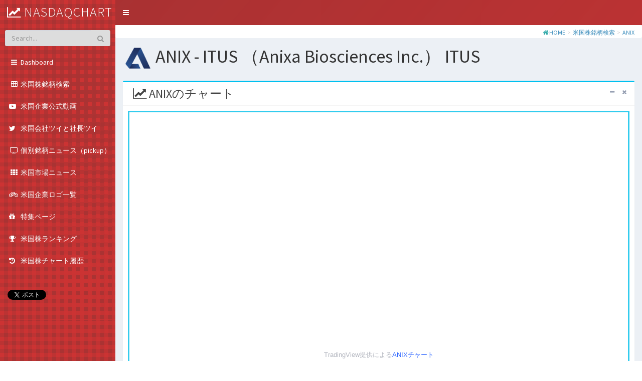

--- FILE ---
content_type: text/html; charset=UTF-8
request_url: http://nasdaqchart.com/nasdetail/ANIX
body_size: 60803
content:
<!DOCTYPE html>
<html>
<head>
  <meta charset="utf-8">
  <meta http-equiv="X-UA-Compatible" content="IE=edge">

	<meta content="http://nasdaqchart.com/nasdetail/ANIX" property="og:url" />
	<meta content="website" property="og:type" />
	<meta property="og:title" content="ITUS（ANIX）Anixa Biosciences Inc. - 米国株銘柄紹介 | 米国株を知る場所 nasdaqchart（ナスダックチャート）" />
	<meta property="og:description" content="米ナスダック市場を中心に米国株の情報を掲載しています 事業サポ―トサ―ビス 事業概要 アニーシャ･バイオサイエンス(Anixa Biosciences Inc.)(旧名: ITUS Corporation)腫瘍ベースの癌の早期発見用のC" />
	<meta content="米国株を知る場所 nasdaqchart（ナスダックチャート）" property="og:site_name" />
	<meta content="米ナスダック市場を中心に米国株の情報を掲載しています 事業サポ―トサ―ビス 事業概要 アニーシャ･バイオサイエンス(Anixa Biosciences Inc.)(旧名: ITUS Corporation)腫瘍ベースの癌の早期発見用のC" name="description" />
	<meta content="米国株 ITUS ANIX Anixa Biosciences Inc." name="keywords" />
<!--
	<link rel="canonical" href="http://nasdaqchart.com/nasdetail/ANIX" />
-->
	<link rel="help" href="http://nasdaqchart.com/help" />
	<link rel="contents" href="http://nasdaqchart.com/sitemap" />
	<link rel="index" href="http://nasdaqchart.com/" />
	<link rel="search" href="http://nasdaqchart.com/naslist" />


<script type="application/ld+json">
{
  "@context": "http://schema.org",
  "@type": "WebSite",
  "url": "http://nasdaqchart.com/",
  "potentialAction": {
    "@type": "SearchAction",
    "target": "http://nasdaqchart.com/naslist?keyword={keyword}",
    "query-input": "required name=keyword"
  }
}
</script>
<script type="application/ld+json">
{
	"@context": "http://schema.org/",
	"@type": "WebSite",
	"url": "http://nasdaqchart.com/",
	"name": "米国の株を知る場所"
}
</script>



	<title>ITUS（ANIX）Anixa Biosciences Inc. - 米国株銘柄紹介 | 米国株を知る場所 nasdaqchart（ナスダックチャート）</title>
	<meta name="description" content="米ナスダック市場を中心に米国株の情報を掲載しています 事業サポ―トサ―ビス 事業概要 アニーシャ･バイオサイエンス(Anixa Biosciences Inc.)(旧名: ITUS Corporation)腫瘍ベースの癌の早期発見用のC">

<script type="application/ld+json">
{
  "@context": "http://schema.org",
  "@type": "BreadcrumbList",
  "itemListElement": [
    {
      "@type": "ListItem",
      "position": 1,
      "item": {
        "@id": "http://nasdaqchart.com",
        "name": "HOME"
      }
    }, {
      "@type": "ListItem",
      "position": 2,
      "item": {
        "@id": "http://nasdaqchart.com/naslist",
        "name": "米国株検索"
      }
    }, {
      "@type": "ListItem",
      "position": 3,
      "item": {
        "@id": "http://nasdaqchart.com/nasdetail/ANIX",
        "name": "ANIX"
      }
    }
  ]
}
</script>
<script type="application/ld+json">
{
	"@context": "http://schema.org",
	"@type": "Corporation",
	"mainEntityOfPage": {
		"@type": "WebPage",
		"@id": "http://nasdaqchart.com/nasdetail/ANIX"
	}
}
</script>


			<link rel="apple-touch-icon-precomposed" href="http://nasdaqchart.com/public/img_logo/ANIX.png" />
		<meta content="http://nasdaqchart.com/public/img_logo/ANIX.png" property="og:image" />
		


  <!-- Favicon -->
  <link rel="shortcut icon" href="http://nasdaqchart.com/favicon.ico">

  <!-- Tell the browser to be responsive to screen width -->
  <meta content="width=device-width, initial-scale=1, maximum-scale=1, user-scalable=no" name="viewport">
  <!-- Bootstrap 3.3.7 -->
  <link rel="stylesheet" href="http://nasdaqchart.com/resources/views/AdminLTE/bower_components/bootstrap/dist/css/bootstrap.min.css">
  <!-- Font Awesome -->
  <link rel="stylesheet" href="http://nasdaqchart.com/resources/views/AdminLTE/bower_components/font-awesome/css/font-awesome.min.css">
  <!-- Ionicons -->
  <link rel="stylesheet" href="http://nasdaqchart.com/resources/views/AdminLTE/bower_components/Ionicons/css/ionicons.min.css">
  <!-- jvectormap -->
  <link rel="stylesheet" href="http://nasdaqchart.com/resources/views/AdminLTE/bower_components/jvectormap/jquery-jvectormap.css">
  <!-- Theme style -->
  <link rel="stylesheet" href="http://nasdaqchart.com/resources/views/AdminLTE/dist/css/AdminLTE.min.css">
  <!-- AdminLTE Skins. Choose a skin from the css/skins
       folder instead of downloading all of them to reduce the load. -->
  <link rel="stylesheet" href="http://nasdaqchart.com/resources/views/AdminLTE/dist/css/skins/_all-skins.css">

  <!-- HTML5 Shim and Respond.js IE8 support of HTML5 elements and media queries -->
  <!-- WARNING: Respond.js doesn't work if you view the page via file:// -->
  <!--[if lt IE 9]>
  <script src="https://oss.maxcdn.com/html5shiv/3.7.3/html5shiv.min.js"></script>
  <script src="https://oss.maxcdn.com/respond/1.4.2/respond.min.js"></script>
  <![endif]-->

  <link rel="stylesheet" href="http://nasdaqchart.com/public/assets/css/style_original.css"/> 

  <!-- Google Font -->
  <link rel="stylesheet" href="https://fonts.googleapis.com/css?family=Source+Sans+Pro:300,400,600,700,300italic,400italic,600italic">



<style type="text/css">
<!--
.sidebar{
  color:#FFFFFF;
/* 背景色 */
  background: linear-gradient( 130deg, rgba(204, 51, 51, 0.9), rgba(204, 51, 51, 0.9)), url("http://nasdaqchart.com//check-16x16h/images/cc3333.gif")  ; 
}

.breadcrumb { background-color:#ffffff; margin:0px; padding:1px 10px 1px 1px; }

.main-sidebar {
position: fixed;
z-index: 99999;
}
-->
</style>



<!-- Global site tag (gtag.js) - Google Analytics -->
<script async src="https://www.googletagmanager.com/gtag/js?id=UA-155198864-1"></script>
<script>
  window.dataLayer = window.dataLayer || [];
  function gtag(){dataLayer.push(arguments);}
  gtag('js', new Date());

  gtag('config', 'UA-155198864-1');
</script>



</head>
<body class="hold-transition   skin-red sidebar-mini ">

<div class="wrapper">

<header class="main-header" >
    <!-- Logo -->

		<!-- LOGO -->
<!--
        <div class="headerbar-left"  >
			<a href="http://nasdaqchart.com/" class="logo" style="">
				<i class="fa fa-line-chart" style="font-size:24px; color:#FFFFFF;"></i>
				<span style="vertical-align:top; color:#FFFFFF;">nasdaqchart</span>
			</a>

        </div>
-->

<!--
        <form role="form" class="pull-right"  action="http://nasdaqchart.com/naslist" method="get">
			<div class="form-group" >
              <div class="input-group margin" style="width:300px; ">
                <input type="text" class="form-control border_radius_5 placeholder"  id="keyword" name="keyword" size=50 color=green placeholder="銘柄・ティッカーシンボル"  style="color:#FFFFFF; height:26px; margin-top:10px; background:#AA5555; font-size:12px; border:solid 3px #EE9999;" value="">
                    <span class="input-group-btn ">
                      <button type="submit" class="btn btn-info btn-flat border_radius_0 align-middle"  style="height:27px; margin-top:9px; padding-top:1px;"><i class="fa fa-search "></i></button>
                    </span>
              </div>
	        </div>
        </form>
-->

    <!-- Header Navbar: style can be found in header.less -->
    <nav class="navbar navbar-static-top" style="height:20px; ">
      <a href="#" class="sidebar-toggle" data-toggle="push-menu" role="button">
        <span class="sr-only">Toggle navigation</span>
      </a>
<!--
      <div class="navbar-custom-menu">
        <ul class="nav navbar-nav">
          <li class="dropdown messages-menu">
            <a href="#" class="dropdown-toggle" data-toggle="dropdown">
              <i class="fa fa-envelope-o"></i>
              <span class="label label-success">4</span>
            </a>
            <ul class="dropdown-menu">
              <li class="header">You have 4 messages</li>
              <li>
                <ul class="menu">
                    <a href="#">
                      <div class="pull-left">
                        <img src="dist/img/user2-160x160.jpg" class="img-circle" alt="User Image">
                      </div>
                      <h4>
                        Support Team
                        <small><i class="fa fa-clock-o"></i> 5 mins</small>
                      </h4>
                      <p>Why not buy a new awesome theme?</p>
                    </a>
                  </li>
                  <li>
                    <a href="#">
                      <div class="pull-left">
                        <img src="dist/img/user3-128x128.jpg" class="img-circle" alt="User Image">
                      </div>
                      <h4>
                        AdminLTE Design Team
                        <small><i class="fa fa-clock-o"></i> 2 hours</small>
                      </h4>
                      <p>Why not buy a new awesome theme?</p>
                    </a>
                  </li>
                  <li>
                    <a href="#">
                      <div class="pull-left">
                        <img src="dist/img/user4-128x128.jpg" class="img-circle" alt="User Image">
                      </div>
                      <h4>
                        Developers
                        <small><i class="fa fa-clock-o"></i> Today</small>
                      </h4>
                      <p>Why not buy a new awesome theme?</p>
                    </a>
                  </li>
                  <li>
                    <a href="#">
                      <div class="pull-left">
                        <img src="dist/img/user3-128x128.jpg" class="img-circle" alt="User Image">
                      </div>
                      <h4>
                        Sales Department
                        <small><i class="fa fa-clock-o"></i> Yesterday</small>
                      </h4>
                      <p>Why not buy a new awesome theme?</p>
                    </a>
                  </li>
                  <li>
                    <a href="#">
                      <div class="pull-left">
                        <img src="dist/img/user4-128x128.jpg" class="img-circle" alt="User Image">
                      </div>
                      <h4>
                        Reviewers
                        <small><i class="fa fa-clock-o"></i> 2 days</small>
                      </h4>
                      <p>Why not buy a new awesome theme?</p>
                    </a>
                  </li>
                </ul>
              </li>
              <li class="footer"><a href="#">See All Messages</a></li>
            </ul>
          </li>
          <li class="dropdown notifications-menu">
            <a href="#" class="dropdown-toggle" data-toggle="dropdown">
              <i class="fa fa-bell-o"></i>
              <span class="label label-warning">10</span>
            </a>
            <ul class="dropdown-menu">
              <li class="header">You have 10 notifications</li>
              <li>
                <ul class="menu">
                  <li>
                    <a href="#">
                      <i class="fa fa-users text-aqua"></i> 5 new members joined today
                    </a>
                  </li>
                  <li>
                    <a href="#">
                      <i class="fa fa-warning text-yellow"></i> Very long description here that may not fit into the
                      page and may cause design problems
                    </a>
                  </li>
                  <li>
                    <a href="#">
                      <i class="fa fa-users text-red"></i> 5 new members joined
                    </a>
                  </li>
                  <li>
                    <a href="#">
                      <i class="fa fa-shopping-cart text-green"></i> 25 sales made
                    </a>
                  </li>
                  <li>
                    <a href="#">
                      <i class="fa fa-user text-red"></i> You changed your username
                    </a>
                  </li>
                </ul>
              </li>
              <li class="footer"><a href="#">View all</a></li>
            </ul>
          </li>
          <li class="dropdown tasks-menu">
            <a href="#" class="dropdown-toggle" data-toggle="dropdown">
              <i class="fa fa-flag-o"></i>
              <span class="label label-danger">9</span>
            </a>
            <ul class="dropdown-menu">
              <li class="header">You have 9 tasks</li>
              <li>
                <ul class="menu">
                  <li>
                    <a href="#">
                      <h3>
                        Design some buttons
                        <small class="pull-right">20%</small>
                      </h3>
                      <div class="progress xs">
                        <div class="progress-bar progress-bar-aqua" style="width: 20%" role="progressbar"
                             aria-valuenow="20" aria-valuemin="0" aria-valuemax="100">
                          <span class="sr-only">20% Complete</span>
                        </div>
                      </div>
                    </a>
                  </li>
                  <li>
                    <a href="#">
                      <h3>
                        Create a nice theme
                        <small class="pull-right">40%</small>
                      </h3>
                      <div class="progress xs">
                        <div class="progress-bar progress-bar-green" style="width: 40%" role="progressbar"
                             aria-valuenow="20" aria-valuemin="0" aria-valuemax="100">
                          <span class="sr-only">40% Complete</span>
                        </div>
                      </div>
                    </a>
                  </li>
                  <li>
                    <a href="#">
                      <h3>
                        Some task I need to do
                        <small class="pull-right">60%</small>
                      </h3>
                      <div class="progress xs">
                        <div class="progress-bar progress-bar-red" style="width: 60%" role="progressbar"
                             aria-valuenow="20" aria-valuemin="0" aria-valuemax="100">
                          <span class="sr-only">60% Complete</span>
                        </div>
                      </div>
                    </a>
                  </li>
                  <li>
                    <a href="#">
                      <h3>
                        Make beautiful transitions
                        <small class="pull-right">80%</small>
                      </h3>
                      <div class="progress xs">
                        <div class="progress-bar progress-bar-yellow" style="width: 80%" role="progressbar"
                             aria-valuenow="20" aria-valuemin="0" aria-valuemax="100">
                          <span class="sr-only">80% Complete</span>
                        </div>
                      </div>
                    </a>
                  </li>
                </ul>
              </li>
              <li class="footer">
                <a href="#">View all tasks</a>
              </li>
            </ul>
          </li>
          <li class="dropdown user user-menu">
            <a href="#" class="dropdown-toggle" data-toggle="dropdown">
              <img src="dist/img/user2-160x160.jpg" class="user-image" alt="User Image">
              <span class="hidden-xs">Alexander Pierce</span>
            </a>
            <ul class="dropdown-menu">
              <li class="user-header">
                <img src="dist/img/user2-160x160.jpg" class="img-circle" alt="User Image">

                <p>
                  Alexander Pierce - Web Developer
                  <small>Member since Nov. 2012</small>
                </p>
              </li>
              <li class="user-body">
                <div class="row">
                  <div class="col-xs-4 text-center">
                    <a href="#">Followers</a>
                  </div>
                  <div class="col-xs-4 text-center">
                    <a href="#">Sales</a>
                  </div>
                  <div class="col-xs-4 text-center">
                    <a href="#">Friends</a>
                  </div>
                </div>
              </li>
              <li class="user-footer">
                <div class="pull-left">
                  <a href="#" class="btn btn-default btn-flat">Profile</a>
                </div>
                <div class="pull-right">
                  <a href="#" class="btn btn-default btn-flat">Sign out</a>
                </div>
              </li>
            </ul>
          </li>
          <li>
            <a href="#" data-toggle="control-sidebar"><i class="fa fa-gears"></i></a>
          </li>
        </ul>
      </div>
-->
    </nav>
  </header>
  <!-- Left side column. contains the logo and sidebar -->



<aside class="main-sidebar" style="background: #AA3333 url('http://nasdaqchart.com//check-16x16h/images/cc3333.gif')">


		<!-- LOGO -->
        <div class="headerbar-left" style="margin-top:-50px; margin-left:14px; white-space: nowrap; position:absolute;" >
			<a href="http://nasdaqchart.com/" class="logo" style="font-size:26px;">
				<i class="fa fa-line-chart" style="font-size:24px; color:#FFFFFF;"></i>
				<span style="vertical-align:top; color:#FFFFFF;">nasdaqchart</span>
			</a>

        </div>



    <!-- sidebar: style can be found in sidebar.less -->
    <section class="sidebar" style="background: #AA3333 url('http://nasdaqchart.com//check-16x16h/images/cc3333.gif')">
      <!-- 
      <div class="user-panel">
        <div class="pull-left image">
          <img src="http://nasdaqchart.com/resources/views/AdminLTE/dist/img/user2-160x160.jpg" class="img-circle" alt="User Image">
        </div>
        <div class="pull-left info">
          <p>Alexander Pierce</p>
          <a href="#"><i class="fa fa-circle text-success"></i> Online</a>
        </div>
      </div>
	-->
      <!-- search form -->
      <form role="form" class="sidebar-form" style="background:#FF0000;"  action="http://nasdaqchart.com/naslist" method="get">
        <div class="input-group">
          <input type="text" name="keyword" class="form-control" placeholder="Search...">
          <span class="input-group-btn">
                <button type="submit" name="search" id="search-btn" class="btn btn-flat"><i class="fa fa-search"></i>
                </button>
          </span>
        </div>
      </form>








      <!-- /.search form -->
      <!-- sidebar menu: : style can be found in sidebar.less -->
      <ul class="sidebar-menu" data-widget="tree">

					<li class="submenu">
						<a href="http://nasdaqchart.com/"><i class="fa fa-fw fa-bars"></i><span>&nbsp;Dashboard </span> </a>
                    </li>

					
					<li class="submenu">
                        <a href="http://nasdaqchart.com/naslist"><i class="fa fa-fw fa-table"></i><span>&nbsp;米国株銘柄検索 </span> <span class="menu-arrow"></span></a>
                    </li>
										
                    <li class="submenu">
						<a href="http://nasdaqchart.com/movie"><i class="fa fa-youtube-play" aria-hidden="true"></i><span>&nbsp;米国企業公式動画 </span> <span class="menu-arrow"></span></a>
                    </li>

                    <li class="submenu">
						<a href="http://nasdaqchart.com/twitter"><i class="fa fa-twitter" aria-hidden="true"></i><span>&nbsp;米国会社ツイと社長ツイ </span> <span class="menu-arrow"></span></a>
                    </li>



                    <li class="submenu">
                        <a href="http://nasdaqchart.com/nasnews/pickup"><i class="fa fa-fw fa-tv"></i><span>&nbsp;個別銘柄ニュース（pickup）</span> <span class="menu-arrow"></span></a>
                    </li>

                    <li class="submenu">
						<a href="http://nasdaqchart.com/nasnews/market"><i class="fa fa-fw fa-th"></i><span>&nbsp;米国市場ニュース </span> <span class="menu-arrow"></span></a>
                    </li>
                    <li class="submenu">
						<a href="http://nasdaqchart.com/logolist"><i class="fa fa-bicycle" aria-hidden="true"></i><span>&nbsp;米国企業ロゴ一覧 </span> <span class="menu-arrow"></span></a>
                    </li>
                    <li class="submenu">
						<a href="http://nasdaqchart.com/special"><i class="fa fa-gift" aria-hidden="true"></i><span>&nbsp;特集ページ </span> <span class="menu-arrow"></span></a>
                    </li>







                    <li class="submenu">
						<a href="http://nasdaqchart.com/ranking"><i class="fa fa-trophy" aria-hidden="true"></i><span>&nbsp;米国株ランキング</span> <span class="menu-arrow"></span></a>
                    </li>

                    <li class="submenu">
						<a href="http://nasdaqchart.com/charthistory"><i class="fa fa-history" aria-hidden="true"></i><span>&nbsp;米国株チャート履歴</span> <span class="menu-arrow"></span></a>
                    </li>


                    <li class="submenu" style="margin:5px 15px 5px 15px;">
<iframe src="http://www.facebook.com/plugins/like.php?href=http%3A%2F%2Fnasdaqchart.com%2F&amp;layout=button_count&amp;width=220&amp;action=like&amp;colorscheme=light&amp;height=21" scrolling="no" frameborder="0" style="border:none; overflow:hidden; width:100px; height:21px;"></iframe>
                    </li>
                    <li class="submenu" style="margin:5px 15px 5px 15px;">
<a href="http://twitter.com/share" class="twitter-share-button" data-count="horizontal" data-lang="ja">Tweet</a><script type="text/javascript" src="http://platform.twitter.com/widgets.js"></script>
                    </li>





<br>




      </ul>
    </section>
    <!-- /.sidebar -->
  </aside>



<!-- Content Wrapper. Contains page content -->
  <div class="content-wrapper">

    <!-- Content Header (Page header) -->
<!--
    <section class="content-header">
      <h1>
        Dashboard
        <small>Version 2.0</small>
      </h1>
      <ol class="breadcrumb">
-->




<script type="application/ld+json">
{
  "@context": "http://schema.org",
  "@type": "BreadcrumbList",
  "itemListElement": [
    {
      "@type": "ListItem",
      "position": 1,
      "item": {
        "@id": "http://nasdaqchart.com",
        "name": "HOME"
      }
    }, {
      "@type": "ListItem",
      "position": 2,
      "item": {
        "@id": "http://nasdaqchart.com/naslist",
        "name": "米国株銘柄検索"
      }
    }, {
      "@type": "ListItem",
      "position": 3,
      "item": {
        "@id": "http://nasdaqchart.com/nasdetail/ANIX",
        "name": "米国株詳細情報 ANIX"
      }
    }
  ]
}
</script>
<ol class="breadcrumb">
<div class="row">
	<div class="col-xl-12">
		<div class="breadcrumb-holder breadcrumb_box"  >
			<i class="fa fa-home" aria-hidden="true"></i>&nbsp;<a href="http://nasdaqchart.com/">HOME</a> 
			<span class="kugiri"> > </span><a href="http://nasdaqchart.com/naslist/">米国株銘柄検索</a> 
			<span class="kugiri"> > </span><a href="http://nasdaqchart.com/nasdetail/ANIX">ANIX</a> 
		</div>
	</div>
</div>
</ol>

<h1 style="margin:10px 0px 0px 20px ; padding:0px;">
<img class="logo border_radius" src="http://nasdaqchart.com/public/img_logo/ANIX.png" alt="logo" style="height:50px; margin:5px 10px 5px 0px;">ANIX - ITUS （Anixa Biosciences Inc.） ITUS</h1>








    <!-- Main content -->
    <section class="content">





<!--
      <div class="row">
        <div class="col-md-12">
          <div class="box">

<div style="margin:0px 10px 0px 0px;">
<h3 style="margin:10px 0px 10px 10px ; padding:0px;">
<img class="logo border_radius" src="http://nasdaqchart.com/public/img_logo/ANIX.png" alt="logo" style="height:50px; margin:5px 10px 5px 0px;">ANIX ITUS Anixa Biosciences Inc.
</h3>
</div>

          </div>
        </div>
      </div>
-->




      <div class="row">
        <div class="col-md-12">
          <div class="box box-info">

            <div class="box-header with-border">
     		  <h3 class="card-title"><i class="fa fa-line-chart" aria-hidden="true"></i>&nbsp;ANIXのチャート</h3>
              <div class="box-tools pull-right">
                <button type="button" class="btn btn-box-tool" data-widget="collapse"><i class="fa fa-minus"></i></button>
                <button type="button" class="btn btn-box-tool" data-widget="remove"><i class="fa fa-times"></i></button>
              </div>
            </div>
            <!-- /.box-header -->
            <div class="box-body">
              <div class="row">
                <div class="col-md-12">





            <div class="card card-box1">
                <div class="card-body">
                    <!-- TradingView Widget BEGIN -->
                    <div class="tradingview-widget-container"  style="width:100%;">
                        <div id="tradingview_6673f" style="width:100%;"></div>
                        <div class="tradingview-widget-copyright">TradingView提供による<a href="https://jp.tradingview.com/symbols/NASDAQ-ANIX/" rel="noopener" target="_blank"><span class="blue-text">ANIXチャート</span></a></div>
                        <script type="text/javascript" src="https://s3.tradingview.com/tv.js"></script>
                        <script type="text/javascript">
new TradingView.widget(
{
		"width": "auto",
"symbol": "NASDAQ:ANIX",        "interval": "D",
        "timezone": "Etc/UTC",
        "theme": "Light",
//		                                    "theme": "Dark",
        "style": "1",
        "locale": "ja",
        "toolbar_bg": "#f1f3f6",
        "enable_publishing": false,
        "allow_symbol_change": true,
        "container_id": "tradingview_6673f"
}
);
                        </script>
                    </div>
                    <!-- TradingView Widget END -->
                </div>
            </div>
<br>


	<!-- TradingView Widget BEGIN -->
<div class="tradingview-widget-container">
  <div class="tradingview-widget-container__widget"></div>
  <script type="text/javascript" src="https://s3.tradingview.com/external-embedding/embed-widget-symbol-info.js" async>
  {
"symbol": "NASDAQ:ANIX",  "width": "100%",
  "locale": "ja",
  "colorTheme": "light",
  "isTransparent": false
}
  </script>
</div>
<!-- TradingView Widget END -->


	              </div>
              </div>
              <!-- /.row -->
            </div>
            <!-- ./box-body -->
            <div class="box-footer">
              <div class="row">
                <div class="col-sm-3 col-xs-6">
                </div>
                <!-- /.col -->
                <div class="col-sm-3 col-xs-6">
                </div>
                <!-- /.col -->
                <div class="col-sm-3 col-xs-6">
                </div>
                <!-- /.col -->
                <div class="col-sm-3 col-xs-6">


                </div>
              </div>
              <!-- /.row -->
            </div>
            <!-- /.box-footer -->
          </div>
          <!-- /.box -->
        </div>
        <!-- /.col -->
      </div>
      <!-- /.row -->










      <div class="row">
        <div class="col-md-12">
          <div class="box box-warning">
            <div class="box-header with-border">
              <h3 class="card-title"><i class="fa fa-building" aria-hidden="true"></i>&nbsp;ANIXの企業情報</h3>

              <div class="box-tools pull-right">
                <button type="button" class="btn btn-box-tool" data-widget="collapse"><i class="fa fa-minus"></i></button>
                <button type="button" class="btn btn-box-tool" data-widget="remove"><i class="fa fa-times"></i></button>
              </div>
            </div>
            <!-- /.box-header -->
            <div class="box-body">
              <div class="row">
                <div class="col-md-12">


            <div class="card card-box2">
                <!-- /.card-header -->
                <div class="card-body">
                    <table class="table table-bordered">

                        <tr><th>symbol</th>                
						<td>
ANIx						</td></tr>
                        <!-- m['nasdaq_symbol'] }} -->

                        <tr><th>会社名</th>                <td>Anixa Biosciences Inc  （ITUS）</td></tr>
                        <!-- m['nasdaq_name'] }} -->


                        <tr><th>分野（sector）</th>        <td>
<a href="http://nasdaqchart.com/naslist?nasdaq_sector=Health Care" >Health Care</a>&nbsp;&nbsp;
<a href="http://nasdaqchart.com/naslist?nasdaq_sector_jp=ヘルスケア" >ヘルスケア</a>
                        </td></tr>
                        <tr><th>産業（industry）</th>      <td>
<a href="http://nasdaqchart.com/naslist?nasdaq_industry=Medical Specialities" >Medical Specialities</a>&nbsp;&nbsp;
<a href="http://nasdaqchart.com/naslist?nasdaq_industry_jp=" ></a> 
                        </td></tr>
                        <tr><th>業種</th>                  <td>
<a href="http://nasdaqchart.com/naslist?industry_ra=事業サポ―トサ―ビス" >事業サポ―トサ―ビス</a>&nbsp;&nbsp;
<a href="http://nasdaqchart.com/naslist?industry_ya=医療関連（Health Care）" >医療関連（Health Care）</a> 
                        </td></tr>


                        <tr><th>概要</th>                  
                            <td>
                                事業概要 アニーシャ･バイオサイエンス(Anixa Biosciences Inc.)(旧名: ITUS Corporation)腫瘍ベースの癌の早期発見用のCchekという診断プラットフォームの開発に従事する。Cchek癌検出プラットフォームは腫瘍の中および周囲に存在し、血流に入る特定の免疫細胞の存在、不存在および量を検出することによって、悪性腫瘍に対する患者の免疫応答を測定する。身体の免疫系とがん細胞を破壊する能力の変更･強化のかわりに、腫瘍発生時に血流に起こる微妙な免疫的変化を測定する技術とプロトコルを開発する。そのプロトコルを通じて、同社は生検で確認された癌患者の末梢血および健康患者の血液と癌患者の血液を区別するバイオマーカーを検出する。 &nbsp;&nbsp;ITUSは米国の特許技術開発・ライセンス企業。特許技術の開発、取得、ライセンス供与に従事する。同社の特許は、携帯電話や<a href='http://nasdaqchart.com/naslist?keyword=モバイル'>モバイル</a>通信の暗号化、電子<a href='http://nasdaqchart.com/naslist?keyword=書籍'>書籍</a>用電気泳動ディスプレイ「ePaper」、インタ―ネット電話ゲ―トウェイ、ウェブ会議の暗号化、航空会社などによるロイヤルティ―プログラムのポイント転換システムなどを含む。本社は<a href='http://nasdaqchart.com/naslist?keyword=ロサンゼルス'>ロサンゼルス</a>。 &nbsp;&nbsp;Anixa Biosciences Inc. is a biotechnology company developing a number of programs addressing cancer and infectious disease. Anixa's therapeutics portfolio includes a cancer immunotherapy program which uses a novel type of CAR-T, known as chimeric endocrine receptor T-cell (CER-T) technology, and a Covid-19 therapeutics program focused on inhibiting certain viral protein function. The company's vaccine portfolio includes a vaccine to prevent breast cancer, and specifically triple negative breast cancer (TNBC), the most deadly form of the disease, and a vaccine to prevent ovarian cancer. These vaccine technologies focus on immunizing against specific proteins that have been found to be expressed in certain forms of cancer. Anixa continually examines emerging technologies in complementary fields for further development and commercialization.
                            </td>
                        </tr>
                        <tr><th>本社所在地</th>            <td>3150 Almaden Expressway Suite 250 San Jose CA 95118 USA </td></tr>
                        <tr><th>代表者氏名</th>            <td>Amit Kumar アミットクマール  </td></tr>
                        <tr><th>代表者役職名</th>          <td>Chairman of the Board President Chief Executive Officer 取締役会長兼最高経営責任者（CEO） </td></tr>
                        <!-- Dr. Amit Kumar Ph.D. -->
                        <!--				                                          
                                                  <tr><th>事業概要</th>              <td>事業概要 アニーシャ･バイオサイエンス(Anixa Biosciences Inc.)(旧名: ITUS Corporation)腫瘍ベースの癌の早期発見用のCchekという診断プラットフォームの開発に従事する。【事業内容】Cchek癌検出プラットフォームは腫瘍の中および周囲に存在し、血流に入る特定の免疫細胞の存在、不存在および量を検出することによって、悪性腫瘍に対する患者の免疫応答を測定する。身体の免疫系とがん細胞を破壊する能力の変更･強化のかわりに、腫瘍発生時に血流に起こる微妙な免疫的変化を測定する技術とプロトコルを開発する。そのプロトコルを通じて、同社は生検で確認された癌患者の末梢血および健康患者の血液と癌患者の血液を区別するバイオマーカーを検出する。  </td></tr>
                        -->			                                         
                        <tr><th>電話番号</th>              <td>+1 310-484-5200</td></tr>
                        <tr><th>設立年月日</th>            <td>30256</td></tr>
                        <tr><th>市場名</th>                <td>NASDAQ Small Cap</td></tr>
                        <tr><th>ipoyear</th>               <td>―年</td></tr>
                        <tr><th>従業員数</th>              <td>7人</td></tr>
                        <tr><th>url</th>                   <td><a href=https://www.anixa.com/ target='_blank'>https://www.anixa.com/</a></td></tr>
                        <tr><th>nasdaq_url</th>            <td><a href=https://www.nasdaq.com/symbol/anix target='_blank'>https://www.nasdaq.com/symbol/anix</a></td></tr>


                        <!-- 時間軸によって変わるもの -->
                        <tr><th>adr_tso</th>               <td>― </td></tr>
                        <tr><th>EBITDA</th>                <td>EBITDA（百万ドル） -9.49194 </td></tr>
                        <tr><th>終値（lastsale）</th>      <td>5.29 </td></tr>
                        <tr><th>時価総額（marketcap）</th> <td>98902612.34 </td></tr>
                        <tr><th>時価総額</th>              <td>時価総額（百万ドル） 105.07230 </td></tr>
                        <tr><th>売上高</th>                <td>売上高（百万ドル） 1.11250  </td></tr>
                        <tr><th>企業価値(EV)</th>          <td>企業価値(EV)（百万ドル） 99.73120 </td></tr>
                        <tr><th>当期純利益</th>            <td>当期純利益（百万ドル） -10.47935  </td></tr>
                        <tr><th>決算概要</th>              <td>決算概要 BRIEF: For the nine months ended 31 July 2018 Anixa Biosciences Inc revenues increased from $363K to $1.1M. Net loss applicable to common stockholders increased 66% to $8.7M. Revenues reflect an increase in demand for the Company's products and services due to favorable market conditions. Higher net loss reflects Stock-based Compensation in R&D increase from $213K to $2.7M (expense). </td></tr>
                        <!-- /時間軸によって変わるもの -->
                    </table>	
                </div>	
            </div>	

				</div>
              </div>
              <!-- /.row -->
            </div>
            <!-- ./box-body -->
<br>
          </div>
          <!-- /.box -->
        </div>
        <!-- /.col -->
      </div>
      <!-- /.row -->















      <div class="row">
        <div class="col-md-12">
          <div class="box box-danger">
            <div class="box-header with-border">
              <h3 class="card-title"><i class="fa fa-pie-chart" aria-hidden="true"></i>&nbsp;ANIXのテクニカル分析</h3>
              <div class="box-tools pull-right">
                <button type="button" class="btn btn-box-tool" data-widget="collapse"><i class="fa fa-minus"></i></button>
                <button type="button" class="btn btn-box-tool" data-widget="remove"><i class="fa fa-times"></i></button>
              </div>
            </div>
            <!-- /.box-header -->
            <div class="box-body">
              <div class="row">
                <div class="col-md-12">


            <div class="card card-box3">
                <div class="card-body" style="height:500px;">

                    <!-- TradingView Widget BEGIN -->
                    <div class="tradingview-widget-container">
                        <div class="tradingview-widget-container__widget"></div>
                        <div class="tradingview-widget-copyright">TradingViewによる<a href="https://jp.tradingview.com/symbols/NASDAQ-ANIX/technicals/" rel="noopener" target="_blank"><span class="blue-text">ANIXのテクニカル分析</span></a></div>
                        <script type="text/javascript" src="https://s3.tradingview.com/external-embedding/embed-widget-technical-analysis.js" async>
{
"width": "100%",
        "height": "100%",
"symbol": "NASDAQ:ANIX",        "locale": "ja",
        "interval": "1D"
}
                        </script>
                    </div>
                    <!-- TradingView Widget END -->

                </div>
            </div>
<br>

				</div>
              </div>
              <!-- /.row -->
            </div>
            <!-- ./box-body -->
            <div class="box-footer">
              <div class="row">
                <div class="col-sm-3 col-xs-6">
                </div>
                <!-- /.col -->
                <div class="col-sm-3 col-xs-6">
                </div>
                <!-- /.col -->
                <div class="col-sm-3 col-xs-6">
                </div>
                <!-- /.col -->
                <div class="col-sm-3 col-xs-6">
                </div>
              </div>
              <!-- /.row -->
            </div>
            <!-- /.box-footer -->
          </div>
          <!-- /.box -->
        </div>
        <!-- /.col -->
      </div>
      <!-- /.row -->

















                    

      <div class="row">
        <div class="col-md-12">
          <div class="box box-success">
            <div class="box-header with-border">
				<h3 class="card-title"><i class="fa fa-bullhorn" aria-hidden="true"></i>&nbsp;ANIXのニュース</h3>
              <div class="box-tools pull-right">
                <button type="button" class="btn btn-box-tool" data-widget="collapse"><i class="fa fa-minus"></i></button>
                <button type="button" class="btn btn-box-tool" data-widget="remove"><i class="fa fa-times"></i></button>
              </div>

            </div>
            <!-- /.box-header -->
            <div class="box-body">
              <div class="row">
                <div class="col-md-12">

            <div class="card card-box4" style="padding:0px;">

                    <div class='news_list1 news_list0'><span class='news_list_title'><i class='fa fa-file-text' aria-hidden='true' style='color:#3366EE;'></i>&nbsp;&nbsp;<a href='https://cloud.iexapis.com/v1/news/article/17xKsKktadAPThseb6cRse3AXAH83TEhYKFFhueXZQmQ' target='_blank'></a> Anixa Biosciences PT Raised to $12 at H.C. Wainwright</span><span class='news_list_time'>&nbsp;&nbsp;2023/03/23 10:37:04 Investing.com</span><div class='news_list_summary'>  https://www.investing.com/news/pro/anixa-biosciences-pt-raised-to-12-at-hc-wainwright-432SI-3037559</div></div><div class='news_list2 news_list0'><span class='news_list_title'><i class='fa fa-file-text' aria-hidden='true' style='color:#3366EE;'></i>&nbsp;&nbsp;<a href='https://cloud.iexapis.com/v1/news/article/AihLiKwM4taXb6skYgDqn0pIhxxEvjREcG4nPH2QCy4' target='_blank'></a> Anixa Biosciences Reassures Shareholders It Has No Accounts at Silicon Valley Bank</span><span class='news_list_time'>&nbsp;&nbsp;2023/03/13 12:30:00 PR Newswire</span><div class='news_list_summary'>  SAN JOSE, Calif., March 13, 2023 /PRNewswire/ -- Anixa Biosciences, Inc. (NASDAQ: ANIX), a biotechnology company focused on the treatment and prevention of cancer, today reassured its shareholders and the investment community that it does not have any accounts at recently collapsed…</div></div><div class='news_list1 news_list0'><span class='news_list_title'><i class='fa fa-file-text' aria-hidden='true' style='color:#3366EE;'></i>&nbsp;&nbsp;<a href='https://cloud.iexapis.com/v1/news/article/2idzDCHvU34f2bQIxu7ZUYBh8hmiAJMdKPpJTWoP8Frx' target='_blank'></a> Chardan Capital Markets Starts Anixa Biosciences at Buy</span><span class='news_list_time'>&nbsp;&nbsp;2022/12/23 10:52:01 Investing.com</span><div class='news_list_summary'>  https://www.investing.com/news/pro/chardan-capital-markets-starts-anixa-biosciences-at-buy-432SI-2969669</div></div><div class='news_list2 news_list0'><span class='news_list_title'><i class='fa fa-file-text' aria-hidden='true' style='color:#3366EE;'></i>&nbsp;&nbsp;<a href='https://cloud.iexapis.com/v1/news/article/15GAkF1VGg5MXy4nFiK6VA39afeZH3eLn1iks0LKtZh9' target='_blank'></a> Anixa Biosciences Announces Presentation on Ovarian Cancer CAR-T Therapy Trial at the Society for Immunotherapy of Cancer (SITC) Annual Meeting</span><span class='news_list_time'>&nbsp;&nbsp;2022/10/10 12:30:00 PR Newswire</span><div class='news_list_summary'>  SAN JOSE, Calif., Oct. 10, 2022 /PRNewswire/ -- Anixa Biosciences, Inc. (NASDAQ: ANIX), a biotechnology company focused on the treatment and prevention of cancer and infectious diseases, today announced a presentation outlining its ovarian cancer CAR-T therapy trial at the Society for…</div></div><div class='news_list1 news_list0'><span class='news_list_title'><i class='fa fa-file-text' aria-hidden='true' style='color:#3366EE;'></i>&nbsp;&nbsp;<a href='https://cloud.iexapis.com/v1/news/article/bQYIUnwGVrxmV2NFDhLHhfQ2krv9Cy5kB1JeW6TovUN' target='_blank'></a> Anixa Biosciences Inc. (NASDAQ:ANIX) Projected To Shrink By -114.42% Or More</span><span class='news_list_time'>&nbsp;&nbsp;2022/09/24 13:30:00 Marketing Sentinel</span><div class='news_list_summary'>  In last trading session, Anixa Biosciences Inc. (NASDAQ:ANIX) saw 0.41 million shares changing hands with its beta currently measuring 1.28. Company’s recent per share price level of $5.13 trading at -$0.97 or -15.90% at ring of the bell on the day assigns it a market valuation of $123.43M. That closing price of ANIX’s stock is … Anixa Biosciences Inc. (NASDAQ:ANIX) Projected To Shrink By -114.42% Or More Read More »</div></div><div class='news_list2 news_list0'><span class='news_list_title'><i class='fa fa-file-text' aria-hidden='true' style='color:#3366EE;'></i>&nbsp;&nbsp;<a href='https://cloud.iexapis.com/v1/news/article/2idzDCHvU34f2bQIxu7ZUYBh8hmiAJMdKPpJTWoP8Frx' target='_blank'></a> Chardan Capital Markets Starts Anixa Biosciences at Buy</span><span class='news_list_time'>&nbsp;&nbsp;2022/12/23 10:52:01 Investing.com</span><div class='news_list_summary'>  https://www.investing.com/news/pro/chardan-capital-markets-starts-anixa-biosciences-at-buy-432SI-2969669</div></div><div class='news_list1 news_list0'><span class='news_list_title'><i class='fa fa-file-text' aria-hidden='true' style='color:#3366EE;'></i>&nbsp;&nbsp;<a href='https://cloud.iexapis.com/v1/news/article/15GAkF1VGg5MXy4nFiK6VA39afeZH3eLn1iks0LKtZh9' target='_blank'></a> Anixa Biosciences Announces Presentation on Ovarian Cancer CAR-T Therapy Trial at the Society for Immunotherapy of Cancer (SITC) Annual Meeting</span><span class='news_list_time'>&nbsp;&nbsp;2022/10/10 12:30:00 PR Newswire</span><div class='news_list_summary'>  SAN JOSE, Calif., Oct. 10, 2022 /PRNewswire/ -- Anixa Biosciences, Inc. (NASDAQ: ANIX), a biotechnology company focused on the treatment and prevention of cancer and infectious diseases, today announced a presentation outlining its ovarian cancer CAR-T therapy trial at the Society for…</div></div><div class='news_list2 news_list0'><span class='news_list_title'><i class='fa fa-file-text' aria-hidden='true' style='color:#3366EE;'></i>&nbsp;&nbsp;<a href='https://cloud.iexapis.com/v1/news/article/bQYIUnwGVrxmV2NFDhLHhfQ2krv9Cy5kB1JeW6TovUN' target='_blank'></a> Anixa Biosciences Inc. (NASDAQ:ANIX) Projected To Shrink By -114.42% Or More</span><span class='news_list_time'>&nbsp;&nbsp;2022/09/24 13:30:00 Marketing Sentinel</span><div class='news_list_summary'>  In last trading session, Anixa Biosciences Inc. (NASDAQ:ANIX) saw 0.41 million shares changing hands with its beta currently measuring 1.28. Company’s recent per share price level of $5.13 trading at -$0.97 or -15.90% at ring of the bell on the day assigns it a market valuation of $123.43M. That closing price of ANIX’s stock is … Anixa Biosciences Inc. (NASDAQ:ANIX) Projected To Shrink By -114.42% Or More Read More »</div></div><div class='news_list1 news_list0'><span class='news_list_title'><i class='fa fa-file-text' aria-hidden='true' style='color:#3366EE;'></i>&nbsp;&nbsp;<a href='https://cloud.iexapis.com/v1/news/article/3Zxb8v56d1eyiB8Rnu9Somq6Kkt4WXf6E8pTGnU4EwIu' target='_blank'></a> Why Aditxt Shares Dipped Over 58%; Here Are 82 Biggest Movers From Friday</span><span class='news_list_time'>&nbsp;&nbsp;2022/09/19 05:53:09 Benzinga</span><div class='news_list_summary'>  Gainers Panbela Therapeutics, Inc. (NASDAQ: PBLA ) shares jumped 53% to close at $0.58 on Friday. Applied Optoelectronics, Inc. (NASDAQ: AAOI ) shares climbed 50.4% to settle at $3.76 on Friday after the company announced the sale of its Chinese manufacturing facilities to Yuhan Optoelectronic Technology for $150 million. iBio, Inc. (NYSE: IBIO ) gained 49.8% to close at $0.46. Armata Pharmaceuticals, Inc. (NYSE: ARMP ) surged 31.2% to close at $4.21. Armata Pharmaceuticals, last month, posted a Q2 loss of $0.26 per share. Axcella Health Inc. (NASDAQ: AXLA ) jumped 29.6% to close at $2.41. Axcella Health, last month, posted a Q2 loss of $0.40 per share. Anixa Biosciences, Inc. (NASDAQ: ANIX ) gained 27.5% to close at $5.71. Lannett Company, Inc. (NYSE: LCI ) gained 25.1% to close at $0.5756. Lannett Company, last month, reported Q4 FY22 sales of $74.2 million, down from $106 million a year ago Integrated Media Technology Limited (NASDAQ: IMTE ) climbed 21.5% to close at $1.75. Decisionpoint Systems, Inc. (NASDAQ: DPSI ) rose 20.8% to close at $5.93.</div></div><div class='news_list2 news_list0'><span class='news_list_title'><i class='fa fa-file-text' aria-hidden='true' style='color:#3366EE;'></i>&nbsp;&nbsp;<a href='https://cloud.iexapis.com/v1/news/article/1fD6wVbbMWiGBAyVjR218faspio2Dx1ajKZXMcxXa78s' target='_blank'></a> Is Anixa Biosciences Inc. (NASDAQ: ANIX) Still A Buy After A 37.92% Weekly Jump?</span><span class='news_list_time'>&nbsp;&nbsp;2022/09/17 20:00:00 Marketing Sentinel</span><div class='news_list_summary'>  During the last session, Anixa Biosciences Inc. (NASDAQ:ANIX)’s traded shares were 0.57 million, with the beta value of the company hitting 1.28. At the end of the trading day, the stock’s price was $5.71, reflecting an intraday gain of 27.46% or $1.23. The 52-week high for the ANIX share is $5.55, that puts it up … Is Anixa Biosciences Inc. (NASDAQ: ANIX) Still A Buy After A 37.92% Weekly Jump? Read More »</div></div><div class='news_list1 news_list0'><span class='news_list_title'><i class='fa fa-file-text' aria-hidden='true' style='color:#3366EE;'></i>&nbsp;&nbsp;<a href='https://cloud.iexapis.com/v1/news/article/2idzDCHvU34f2bQIxu7ZUYBh8hmiAJMdKPpJTWoP8Frx' target='_blank'></a> Chardan Capital Markets Starts Anixa Biosciences at Buy</span><span class='news_list_time'>&nbsp;&nbsp;2022/12/23 10:52:01 Investing.com</span><div class='news_list_summary'>  https://www.investing.com/news/pro/chardan-capital-markets-starts-anixa-biosciences-at-buy-432SI-2969669</div></div><div class='news_list2 news_list0'><span class='news_list_title'><i class='fa fa-file-text' aria-hidden='true' style='color:#3366EE;'></i>&nbsp;&nbsp;<a href='https://cloud.iexapis.com/v1/news/article/15GAkF1VGg5MXy4nFiK6VA39afeZH3eLn1iks0LKtZh9' target='_blank'></a> Anixa Biosciences Announces Presentation on Ovarian Cancer CAR-T Therapy Trial at the Society for Immunotherapy of Cancer (SITC) Annual Meeting</span><span class='news_list_time'>&nbsp;&nbsp;2022/10/10 12:30:00 PR Newswire</span><div class='news_list_summary'>  SAN JOSE, Calif., Oct. 10, 2022 /PRNewswire/ -- Anixa Biosciences, Inc. (NASDAQ: ANIX), a biotechnology company focused on the treatment and prevention of cancer and infectious diseases, today announced a presentation outlining its ovarian cancer CAR-T therapy trial at the Society for…</div></div><div class='news_list1 news_list0'><span class='news_list_title'><i class='fa fa-file-text' aria-hidden='true' style='color:#3366EE;'></i>&nbsp;&nbsp;<a href='https://cloud.iexapis.com/v1/news/article/bQYIUnwGVrxmV2NFDhLHhfQ2krv9Cy5kB1JeW6TovUN' target='_blank'></a> Anixa Biosciences Inc. (NASDAQ:ANIX) Projected To Shrink By -114.42% Or More</span><span class='news_list_time'>&nbsp;&nbsp;2022/09/24 13:30:00 Marketing Sentinel</span><div class='news_list_summary'>  In last trading session, Anixa Biosciences Inc. (NASDAQ:ANIX) saw 0.41 million shares changing hands with its beta currently measuring 1.28. Company’s recent per share price level of $5.13 trading at -$0.97 or -15.90% at ring of the bell on the day assigns it a market valuation of $123.43M. That closing price of ANIX’s stock is … Anixa Biosciences Inc. (NASDAQ:ANIX) Projected To Shrink By -114.42% Or More Read More »</div></div><div class='news_list2 news_list0'><span class='news_list_title'><i class='fa fa-file-text' aria-hidden='true' style='color:#3366EE;'></i>&nbsp;&nbsp;<a href='https://cloud.iexapis.com/v1/news/article/3Zxb8v56d1eyiB8Rnu9Somq6Kkt4WXf6E8pTGnU4EwIu' target='_blank'></a> Why Aditxt Shares Dipped Over 58%; Here Are 82 Biggest Movers From Friday</span><span class='news_list_time'>&nbsp;&nbsp;2022/09/19 05:53:09 Benzinga</span><div class='news_list_summary'>  Gainers Panbela Therapeutics, Inc. (NASDAQ: PBLA ) shares jumped 53% to close at $0.58 on Friday. Applied Optoelectronics, Inc. (NASDAQ: AAOI ) shares climbed 50.4% to settle at $3.76 on Friday after the company announced the sale of its Chinese manufacturing facilities to Yuhan Optoelectronic Technology for $150 million. iBio, Inc. (NYSE: IBIO ) gained 49.8% to close at $0.46. Armata Pharmaceuticals, Inc. (NYSE: ARMP ) surged 31.2% to close at $4.21. Armata Pharmaceuticals, last month, posted a Q2 loss of $0.26 per share. Axcella Health Inc. (NASDAQ: AXLA ) jumped 29.6% to close at $2.41. Axcella Health, last month, posted a Q2 loss of $0.40 per share. Anixa Biosciences, Inc. (NASDAQ: ANIX ) gained 27.5% to close at $5.71. Lannett Company, Inc. (NYSE: LCI ) gained 25.1% to close at $0.5756. Lannett Company, last month, reported Q4 FY22 sales of $74.2 million, down from $106 million a year ago Integrated Media Technology Limited (NASDAQ: IMTE ) climbed 21.5% to close at $1.75. Decisionpoint Systems, Inc. (NASDAQ: DPSI ) rose 20.8% to close at $5.93.</div></div><div class='news_list1 news_list0'><span class='news_list_title'><i class='fa fa-file-text' aria-hidden='true' style='color:#3366EE;'></i>&nbsp;&nbsp;<a href='https://cloud.iexapis.com/v1/news/article/1fD6wVbbMWiGBAyVjR218faspio2Dx1ajKZXMcxXa78s' target='_blank'></a> Is Anixa Biosciences Inc. (NASDAQ: ANIX) Still A Buy After A 37.92% Weekly Jump?</span><span class='news_list_time'>&nbsp;&nbsp;2022/09/17 20:00:00 Marketing Sentinel</span><div class='news_list_summary'>  During the last session, Anixa Biosciences Inc. (NASDAQ:ANIX)’s traded shares were 0.57 million, with the beta value of the company hitting 1.28. At the end of the trading day, the stock’s price was $5.71, reflecting an intraday gain of 27.46% or $1.23. The 52-week high for the ANIX share is $5.55, that puts it up … Is Anixa Biosciences Inc. (NASDAQ: ANIX) Still A Buy After A 37.92% Weekly Jump? Read More »</div></div>
                </div>

                </div>
              </div>
              <div class="row">
                <div class="col-md-12">
  <div  class="text-right more"><a href="http://nasdaqchart.com/nasnews/ANIX" >...more</a></div>
                </div>
              </div>
              <!-- /.row -->
            </div>
            <!-- ./box-body -->
          </div>
          <!-- /.box -->
        </div>
        <!-- /.col -->
      </div>
      <!-- /.row -->
















      <div class="row">
        <div class="col-md-12">
          <div class="box box-info">
<!-- 関連キーワード一覧 -->

            <div class="box-header with-border">
     		  <h3 class="card-title"><i class="fa fa-inbox" aria-hidden="true"></i>&nbsp;関連キーワード&nbsp;&nbsp;<span style="font-size:12px; color:#555555;">（事業サポ―トサ―ビス 米国株 ITUS ANIX Anixa Biosciences Inc.）</span></h3>
              <div class="box-tools pull-right">
                <button type="button" class="btn btn-box-tool" data-widget="collapse"><i class="fa fa-minus"></i></button>
                <button type="button" class="btn btn-box-tool" data-widget="remove"><i class="fa fa-times"></i></button>
              </div>
            </div>
            <!-- /.box-header -->
            <div class="box-body">
              <div class="row">
                <div class="col-md-12">
<div class="keyword_pickup" ></div>                </div>
              </div>
            </div>


          </div>
        </div>
        <!-- /.col -->
      </div>
      <!-- /.row -->




      <div class="row">
        <div class="col-md-12">
          <div class="box box-info">
            <div class="box-header with-border">
     		  <h3 class="card-title"><i class="fa fa-inbox" aria-hidden="true"></i>&nbsp;twitter&nbsp;&nbsp;<span style="font-size:12px; color:#555555;">（公式ツイッターやCEOツイッターなど）</span></h3>
              <div class="box-tools pull-right">
                <button type="button" class="btn btn-box-tool" data-widget="collapse"><i class="fa fa-minus"></i></button>
                <button type="button" class="btn btn-box-tool" data-widget="remove"><i class="fa fa-times"></i></button>
              </div>
            </div>
            <!-- /.box-header -->
            <div class="box-body">
              <div class="row">
                <div class="col-md-12">

<style type='text/css'>
<!--
.twi_box      { border:solid 3px #11AAFF; margin:0px 5px 0px 5px; border-radius: 5px 5px 5px 5px; }
.twi_header   { background-color:#11AAFF; color:#FFFFFF; padding:5px; }
.twi_header a { color:#FFFFFF; border-bottom:1px dotted #ffffff }
-->
</style>

<div class="row" style="text-align:center; padding: 5px 20px 5px 20px;">
</div>




                </div>
              </div>
            </div>

              <div class="row">
                <div class="col-md-12">
  <div  class="text-right more"><a href="http://nasdaqchart.com/twitter/ANIX" >...more</a></div>
                </div>
              </div>

          </div>
        </div>
        <!-- /.col -->
      </div>
      <!-- /.row -->





































      <div class="row">
        <div class="col-md-12">
          <div class="box box-info">
            <div class="box-header with-border" style="text-align:center;">
<p><img alt="" width="90%" src="https://www.finviz.com/chart.ashx?t=ANIX" /></p>
	        </div>
	      </div>
        </div>
      </div>








<!--
      <div class="row">
        <div class="col-md-12">
          <div class="box">
            <div class="box-header with-border">
              <h3 class="box-title">aaaaaaaaaaaaaaaaaaaat</h3>
              <div class="box-tools pull-right">
                <button type="button" class="btn btn-box-tool" data-widget="collapse"><i class="fa fa-minus"></i></button>
                <button type="button" class="btn btn-box-tool" data-widget="remove"><i class="fa fa-times"></i></button>
              </div>
            </div>
            <div class="box-body">
              <div class="row">
                <div class="col-md-8">
                </div>
                <div class="col-md-4">
                </div>
              </div>
            </div>
            <div class="box-footer">
              <div class="row">
                <div class="col-sm-3 col-xs-6">
                </div>
                <div class="col-sm-3 col-xs-6">
                </div>
                <div class="col-sm-3 col-xs-6">
                </div>
                <div class="col-sm-3 col-xs-6">
                </div>
              </div>
            </div>
          </div>
        </div>
      </div>
-->



<!-- 公式youtubeへのリンク -->




































    </section>
    <!-- /.content -->
  </div>
  <!-- /.content-wrapper -->
  <footer class="main-footer">
    <div class="pull-right hidden-xs">
    </div>
    <strong>nasdaqchart.com</strong>

  </footer>

  <!-- /.control-sidebar -->
  <!-- Add the sidebar's background. This div must be placed
       immediately after the control sidebar -->
  <div class="control-sidebar-bg"></div>
</div>
<!-- ./wrapper -->

<!-- jQuery 3 -->
<script src="http://nasdaqchart.com/resources/views/AdminLTE/bower_components/jquery/dist/jquery.min.js"></script>
<!-- Bootstrap 3.3.7 -->
<script src="http://nasdaqchart.com/resources/views/AdminLTE/bower_components/bootstrap/dist/js/bootstrap.min.js"></script>
<!-- FastClick -->
<script src="http://nasdaqchart.com/resources/views/AdminLTE/bower_components/fastclick/lib/fastclick.js"></script>
<!-- AdminLTE App -->
<script src="http://nasdaqchart.com/resources/views/AdminLTE/dist/js/adminlte.min.js"></script>
<!-- Sparkline -->
<script src="http://nasdaqchart.com/resources/views/AdminLTE/bower_components/jquery-sparkline/dist/jquery.sparkline.min.js"></script>
<!-- jvectormap  -->
<script src="http://nasdaqchart.com/resources/views/AdminLTE/plugins/jvectormap/jquery-jvectormap-1.2.2.min.js"></script>
<script src="http://nasdaqchart.com/resources/views/AdminLTE/plugins/jvectormap/jquery-jvectormap-world-mill-en.js"></script>
<!-- SlimScroll -->
<script src="http://nasdaqchart.com/resources/views/AdminLTE/bower_components/jquery-slimscroll/jquery.slimscroll.min.js"></script>
<!-- ChartJS -->
<script src="http://nasdaqchart.com/resources/views/AdminLTE/bower_components/chart.js/Chart.js"></script>
<!-- AdminLTE dashboard demo (This is only for demo purposes) -->
<script src="http://nasdaqchart.com/resources/views/AdminLTE/dist/js/pages/dashboard2.js"></script>
<!-- AdminLTE for demo purposes -->
<script src="http://nasdaqchart.com/resources/views/AdminLTE/dist/js/demo.js"></script>










</body>
</html>


--- FILE ---
content_type: text/css
request_url: http://nasdaqchart.com/public/assets/css/style_original.css
body_size: 12313
content:
/* あとでここに移行する */

.top_logo_img { width:35px; width:35px; }
.top_logo_box { width:38px; width:38px; }

.list { margin:0px; padding:0px; }
.logo_box { float:left; text-align:center;  margin:0px 5px 5px 5px; }
.logo_img { width:50px; height:50px; margin:0px; padding:0px;  }
.logo_img_title { color:#FF6633; }
.keyword_pickup_list {
	line-height:230%; 
    margin-top:10px;
    margin-bottom:15px;
}

.keyword_pickup a { 
/*
  display: block;
*/
color:#FFFFFF; 
background-color:#3399CC;
margin-right:10px;
padding:5px;
  border-radius: 3px;
}

#sidebar-menu > ul > li > a {
  color: #FFFFFF;
}


.sidebar-form {
  border-radius: 3px;
  border: 1px solid #d2d6de;
  margin: 10px 10px;
background-color:#33CCEE;
}



/* dashboard */
.dash-box0    { margin:8px; height:600px; background-color:#FFFFFF; }
.dash-box0b   { margin:8px; height:300px; background-color:#FFFFFF; }
.dash-box0c   { margin:8px; height:400px; background-color:#FFFFFF; }

.dash-box1    { border:solid 5px #33CCEE; }
.dash-header1 { background-color:#33CCEE; }

.dash-box2    { border:solid 5px #EECC33; }
.dash-header2 { background-color:#EECC33; }

.dash-box3    { border:solid 5px #EE5555; }
.dash-header3 { background-color:#EE5555; }

.dash-box4    { border:solid 5px #44AA44; }
.dash-header4 { background-color:#44AA44; }

.dash-box5    { border:solid 5px #4499bb; }
.dash-header5 { background-color:#4444AA; }
/* /dashboard */





/* naslist */
.tabbox { font-size:14px; background-color:#eeeeff; 
  margin:3px 3px 3px 3px ;  
  padding:5px;  
  border-top-left-radius: 5px;
  border-top-right-radius: 5px;
  border-bottom-right-radius: 5px;
  border-bottom-left-radius: 5px;
  color:#5555AA;
}
.tabbox a { color:#5555AA; }


.tabbox a:hover { font-size:14px; background-color:#66AAEE;  color:#FFFFFF; 
  margin:3px 0px 3px 0px ;  
  padding:5px 0px 5px 0px ;
  border-top-left-radius: 5px;
  border-top-right-radius: 5px;
  border-bottom-right-radius: 5px;
  border-bottom-left-radius: 5px;
}



.fa-rotate-45 {
    -webkit-transform: rotate(45deg);
    -moz-transform: rotate(45deg);
    -ms-transform: rotate(45deg);
    -o-transform: rotate(45deg);
    transform: rotate(45deg);
}

.json_time { background-color:#33BBDD; font-size:16px; border-top:dotted 1px; padding-top:5px; padding-bottom:15px; padding-bottom:15px;padding-right:10px; text-align:right; }


/* /naslist */




/* nasnews */
.card-body th { background-color:#EEEEFF; color:#000000; width:5%; } 
.card-header  { color:#FF00FF;  }
.container-fluid {  margin-bottom:20px; }
.json_time { background-color:#33BBDD; font-size:16px; border-top:dotted 1px; padding-top:5px; padding-bottom:15px; padding-bottom:15px;padding-right:10px; text-align:right; }

.card-box1    { border:solid 5px #33CCEE; }
.card-header1 { background-color:#33CCEE; }

.card-box2    { border:solid 5px #EECC33; }
.card-header2 { background-color:#EECC33; }

.card-box3    { border:solid 5px #EE5555; }
.card-header3 { background-color:#EE5555; }

.card-box4    { border:solid 3px #44AA44; }
.card-header4 { background-color:#44AA44; }

.card-box5    { border:solid 3px #888888; }
.card-header5 { background-color:#888888; }


#news_box2 { background-color:#ffffff; border:solid 3px #CCCCCC;  }
.news_list0 { padding:10px; }
.news_list1 { background-color:#FFFFFF; }
.news_list2 { background-color:#F3F3F3; }
.news_list_time { font-size:12px; color:#666666;  }
/* /nasnews */





/* nasdetail */
.card-body th { background-color:#EEEEFF; color:#000000; width:20%; } 
.card-header  { color:#FFFF00;  }
.container-fluid {  margin-bottom:20px; }
.json_time { background-color:#33BBDD; font-size:16px; border-top:dotted 1px; padding-top:5px; padding-bottom:15px; padding-bottom:15px;padding-right:10px; text-align:right; }

.card-box1    { border:solid 3px #33CCEE; margin:0px; }
.card-header1 { background-color:#33CCEE; }

.card-box2    { border:solid 3px #EECC33; margin:0px; }
.card-header2 { background-color:#EECC33; }

.card-box3    { border:solid 3px #EE5555; margin:0px;}
.card-header3 { background-color:#EE5555; }

.card-box4    { border:solid 3px #44AA44; margin:0px; }
.card-header4 { background-color:#44AA44; }

.card-box15    { border:solid 3px #AACCFF; margin:5px; }
.card-header15 { background-color:#444444; }

.card-box16    { border:solid 3px #CCCCCC; margin:0px; }
.card-header16 { background-color:#CCCCCC; }

.card-box17    { border:solid 3px #AACCFF; margin:0px; }

.card-AMZN    { border:solid 3px #FF9900; margin:0px; }
.card-AAPL    { border:solid 3px #444444; margin:0px; }
.card-TWTR    { border:solid 3px #444444; margin:0px; }
.card-FB      { border:solid 3px #335599; margin:0px; }
.card-GOOGL   { border:solid 3px #CC2222; margin:0px; }
.card-MSFT    { border:solid 3px #444444; margin:0px; }
.card-YELP    { border:solid 3px #444444; margin:0px; }
.card-NVDA    { border:solid 3px #76B900; margin:0px; }
.card-NFLX    { border:solid 3px #DD1111; margin:0px; }
.card-box99   { border:solid 3px #444444; margin:0px; }

/*
.box-AMZN    { border-top:solid 7px #FF9900; margin:0px; border-bottom:solid 3px  #FFDDBB; border-left:solid 3px  #FFDDBB; border-right:solid 3px  #FFDDBB;}
.box-AAPL    { border-top:solid 7px #444444; margin:0px; border-bottom:solid 3px  #DDDDDD; border-left:solid 3px  #DDDDDD; border-right:solid 3px  #DDDDDD;}
.box-TWTR    { border-top:solid 7px #444444; margin:0px; border-bottom:solid 3px  #BBBBBB; border-left:solid 3px  #BBBBBB; border-right:solid 3px  #BBBBBB;}
.box-FB      { border-top:solid 7px #335599; margin:0px; border-bottom:solid 3px  #CCCCFF; border-left:solid 3px  #CCCCFF; border-right:solid 3px  #CCCCFF;}
.box-GOOGL   { border-top:solid 7px #CC2222; margin:0px; border-bottom:solid 3px  #FFDDDD; border-left:solid 3px  #FFDDDD; border-right:solid 3px  #FFDDDD;}
.box-MSFT    { border-top:solid 7px #444444; margin:0px; border-bottom:solid 3px  #BBBBBB; border-left:solid 3px  #BBBBBB; border-right:solid 3px  #BBBBBB;}
.box-YELP    { border-top:solid 7px #444444; margin:0px; border-bottom:solid 3px  #BBBBBB; border-left:solid 3px  #BBBBBB; border-right:solid 3px  #BBBBBB;}
.box-NVDA    { border-top:solid 7px #76B900; margin:0px; border-bottom:solid 3px  #99EE99; border-left:solid 3px  #99EE99; border-right:solid 3px  #99EE99;}
.box-NFLX    { border-top:solid 7px #DD1111; margin:0px; border-bottom:solid 3px  #EEAAAA; border-left:solid 3px  #EEAAAA; border-right:solid 3px  #EEAAAA;}
.box-box99   { border-top:solid 7px #444444; margin:0px; border-bottom:solid 3px  #BBBBBB; border-left:solid 3px  #BBBBBB; border-right:solid 3px  #BBBBBB;}
*/
.box-AMZN    { border-top:solid 3px #FF9900; margin:0px; border-bottom:solid 3px  #FF9900; border-left:solid 3px  #FF9900; border-right:solid 3px  #FF9900;}
.box-AAPL    { border-top:solid 3px #444444; margin:0px; border-bottom:solid 3px  #444444; border-left:solid 3px  #444444; border-right:solid 3px  #444444;}
.box-TWTR    { border-top:solid 3px #444444; margin:0px; border-bottom:solid 3px  #444444; border-left:solid 3px  #444444; border-right:solid 3px  #444444;}
.box-FB      { border-top:solid 3px #335599; margin:0px; border-bottom:solid 3px  #335599; border-left:solid 3px  #335599; border-right:solid 3px  #335599;}
.box-GOOGL   { border-top:solid 3px #CC2222; margin:0px; border-bottom:solid 3px  #CC2222; border-left:solid 3px  #CC2222; border-right:solid 3px  #CC2222;}
.box-MSFT    { border-top:solid 3px #444444; margin:0px; border-bottom:solid 3px  #444444; border-left:solid 3px  #444444; border-right:solid 3px  #444444;}
.box-YELP    { border-top:solid 3px #444444; margin:0px; border-bottom:solid 3px  #444444; border-left:solid 3px  #444444; border-right:solid 3px  #444444;}
.box-NVDA    { border-top:solid 3px #76B900; margin:0px; border-bottom:solid 3px  #76B900; border-left:solid 3px  #76B900; border-right:solid 3px  #76B900;}
.box-NFLX    { border-top:solid 3px #DD1111; margin:0px; border-bottom:solid 3px  #DD1111; border-left:solid 3px  #DD1111; border-right:solid 3px  #DD1111;}
.box-box99   { border-top:solid 3px #444444; margin:0px; border-bottom:solid 3px  #444444; border-left:solid 3px  #444444; border-right:solid 3px  #444444;}
.box         { margin:0px 0px 10px 0px; }
.box2        { margin:10px 0px 0px 0px; }
/*
.box_search  { padding:0px 10px 0px 10px;}
*/
.box_search  { }
.pagination  { margin:0px 0px 0px 0px; }


.info-box0 {
	padding:0px 10px 0px 10px;
}

.info-box2 {
margin:0px;
padding:0px;

  display: block;
  min-height: 30px;
  background: #fff;
  height: 70px;
  width: 100%;
  box-shadow: 0 1px 1px rgba(0, 0, 0, 0.1);
  border-radius: 2px;
  margin-bottom: 15px;
}
.info-box2 small {
  font-size: 14px;
}

/* 左濃い部分 */
.info-box-content2 {
  padding: 5px 10px;
  margin-left: 45px;
}
.info-box-number2 {
  height:25px; 
  display: block;
  font-weight: bold;
  font-size: 18px;
}
.info-box-text2 {
  height:25px; 
  display: block;
  font-size: 14px;
  white-space: nowrap;
  overflow: hidden;
  text-overflow: ellipsis;
}
.info-box-text2 {
  text-transform: uppercase;
}
.info-box-icon2 { 
  border-top-left-radius: 2px;
  border-top-right-radius: 0;
  border-bottom-right-radius: 0;
  border-bottom-left-radius: 2px;
  display: block;
  float: left;
  height: 70px;
  width: 50px;
  text-align: center;
  font-size: 32px;
  line-height: 70px;
  background: rgba(0, 0, 0, 0.2);
}

.info-box-content2 :hover { border-bottom:dotted 1px #FFFFFF; }





.card-header-AMZN    { background-color:#FF9900; color:#ffffff; }
.card-header-AAPL    { background-color:#444444; color:#ffffff; }
.card-header-TWTR    { background-color:#444444; color:#ffffff; }
.card-header-FB      { background-color:#335599; color:#ffffff; }
.card-header-GOOGL   { background-color:#CC2222; color:#ffffff; }
.card-header-MSFT    { background-color:#444444; color:#ffffff; }
.card-header-YELP    { background-color:#444444; color:#ffffff; }
.card-header-NVDA    { background-color:#76B900; color:#ffffff; }
.card-header-NFLX    { background-color:#DD1111; color:#ffffff; }
.card-header-box99   { background-color:#444444; color:#ffffff; }




#news_box2 { background-color:#ffffff; border:solid 3px #CCCCCC;  }
.news_list0 { padding:10px; }
.news_list1 { background-color:#EEEEEE; }
.news_list2 { background-color:#F7F7F7; border-top:solid 1px #CCCCCC; border-bottom:solid 1px #CCCCCC; }
.news_list_title a { font-size:20px; color:#3366EE; margin:0px; }
.news_list_title a:hover { border-bottom:solid 2px #99AAEE; }
.news_list_time { font-size:12px; color:#666666;  }
/* /nasdetail */



.border_radius {
    border-radius: 5px;
    -webkit-border-radius: 5px;
    -moz-border-radius: 5px;
}

.border_radius_0 {
  border-top-left-radius: 0px;
  border-top-right-radius: 0px;
  border-bottom-right-radius: 0px;
  border-bottom-left-radius: 0px;
}

.border_radius_5 {
  border-top-left-radius: 5px;
  border-top-right-radius: 0px;
  border-bottom-right-radius: 0px;
  border-bottom-left-radius: 5px;
}

/*
.card-title { color:#FFFFFF; font-size:16px; margin:5px 10px 10px 10px; }
.card-title { color:#333333; font-size:24px; margin:5px 10px 10px 10px; }
*/
.card-title { font-size:24px; margin:0px 10px 0px 10px; }


#news_box1 { padding:0px ; }

.news_list_summary { line-height:130%; color:#444444; font-size:14px;  margin:2px 2px 0px 2px; padding:5px 10px 5px 0px; border:dotted 0px #dddddd; } 

.more { font-size:14px; margin:5px 10px 10px 10px; }



/* placeholderの色を変える */
.placeholder::-webkit-input-placeholder {
	color: #EEEEEE;
}

.placeholder::-moz-placeholder {
	color: #EEEEEE;
}

.placeholder:-ms-input-placeholder {
	color: #EEEEEE;
}

.box-search { background-color:#FFFFFF; border:solid 3px #CCCCCC;  padding:10px; }
.search_tab { font-size:12px; color:#666666; }

.kugiri { color:#cccccc; margin-left:2px; margin-right:2px;  }


.naslist_result { color:#113377; }
.naslist_result :hover { background-color:#66AAEE;  color:#FFFFFF; border-bottom:solid 2px #FFFFFF; }


.breadcrumb_box { font-size:12px; color:#33AAAA; text-align:right; margin-top:0px; margin-bottom:0px; margin-right:20px; padding-top:5px; padding-bottom:2px; } 

.logo {
  color: #e3ebf3 !important;
  font-size: 20px;
  font-weight: 200;
  text-transform: uppercase;
  letter-spacing: 1px; 
  line-height: 48px; }
  
.logo span span {special_list
    color: #fff; 
}

.special_list { margin:0px 0px 5px 5px;  } 





--- FILE ---
content_type: image/svg+xml
request_url: https://s3-symbol-logo.tradingview.com/anixa-biosciences--big.svg
body_size: 817
content:
<!-- by TradingView --><svg width="56" height="56" viewBox="0 0 56 56" xmlns="http://www.w3.org/2000/svg"><path d="M0 28a28 28 0 1 1 56 0 28 28 0 0 1-56 0Z" fill="#F0F3FA"/><path d="M8.5 23h3L6 33l-2-2 4.5-8Z" fill="url(#aljf4yajg)"/><path d="m16 33-4.5-10-1.67 3L13 33h3Z" fill="url(#bljf4yajg)"/><path d="m10 31 1 2H6l1-2h3Z" fill="url(#cljf4yajg)"/><path d="M33.25 22h1.5c.13 0 .25.07.25.16v1.68c0 .09-.12.16-.25.16h-1.5c-.13 0-.25-.07-.25-.16v-1.68c0-.09.12-.16.25-.16Z" fill="url(#dljf4yajg)"/><path d="M33.25 25h1.5c.13 0 .25.12.25.26v6.48c0 .14-.12.26-.25.26h-1.5a.26.26 0 0 1-.25-.26v-6.48c0-.14.12-.26.25-.26Z" fill="url(#eljf4yajg)"/><path d="M43.85 25h-1.64a.65.65 0 0 0-.46.26l-1.25 1.72v3.04l1.25 1.72c.1.14.3.26.46.26h1.64c.15 0 .2-.12.1-.26L41.6 28.5l2.34-3.24c.1-.14.06-.26-.09-.26ZM26.72 25h-1.44a.28.28 0 0 0-.28.26v6.48c0 .14.13.26.28.26h1.44c.15 0 .28-.12.28-.26v-4.73c.29-.18.73-.38 1.25-.38.75 0 .75.84.75.84v4.25c0 .28.23.28.23.28h1.51c.27 0 .26-.2.26-.2v-4.6c0-1.31-.77-2.2-2.17-2.2-.82 0-1.45.27-1.83.5v-.24c0-.14-.13-.26-.28-.26ZM23 27.33v4.38c0 .29-.27.29-.27.29h-1.5c-.21 0-.23-.23-.23-.23v-.32s-.63.55-1.73.55c-1.86 0-2.27-.77-2.27-2.45 0-1.68 2.93-1.55 2.93-1.55H21v-.66c0-.57-.54-.73-1.07-.73l-1.37.04-.82.04c-.24 0-.24-.23-.24-.23v-.96c0-.16.16-.23.16-.23s1-.27 2.34-.27c2.99 0 3 2.33 3 2.33Zm-2 2.93V29h-1.06c-.94 0-.94.75-.94 1.03v.02c0 .26.18.49.82.49.64 0 1.18-.28 1.18-.28ZM51 27.33v4.38c0 .29-.27.29-.27.29h-1.5c-.21 0-.23-.23-.23-.23v-.32s-.63.55-1.73.55c-1.86 0-2.27-.77-2.27-2.45 0-1.68 2.93-1.55 2.93-1.55H49v-.66c0-.57-.54-.73-1.07-.73l-1.37.04-.82.04c-.24 0-.24-.23-.24-.23v-.96c0-.16.16-.23.16-.23s1-.27 2.34-.27c2.99 0 3 2.33 3 2.33Zm-2 2.93V29h-1.06c-.94 0-.94.75-.94 1.03v.02c0 .26.18.49.82.49.64 0 1.18-.28 1.18-.28Z" fill="#181B1E"/><path d="M38.79 25c.16 0 .36.12.46.26l2.35 3.24h-2.2l-2.34-3.24c-.1-.14-.06-.26.09-.26h1.64Z" fill="url(#fljf4yajg)"/><path d="m39.4 28.5-2.34 3.24c-.1.14-.06.26.09.26h1.64c.16 0 .36-.12.46-.26a689.46 689.46 0 0 0 2.35-3.24h-2.2Z" fill="url(#gljf4yajg)"/><defs><linearGradient id="aljf4yajg" x1="10.77" y1="21.58" x2="3.26" y2="33" gradientUnits="userSpaceOnUse"><stop offset=".06" stop-color="#172C5F"/><stop offset=".86" stop-color="#265495"/></linearGradient><linearGradient id="bljf4yajg" x1="10.85" y1="23" x2="14.02" y2="33.99" gradientUnits="userSpaceOnUse"><stop offset=".18" stop-color="#265495"/><stop offset=".68" stop-color="#172C5F"/></linearGradient><linearGradient id="cljf4yajg" x1="6.42" y1="33.63" x2="11.16" y2="33.65" gradientUnits="userSpaceOnUse"><stop offset=".3" stop-color="#172C5F"/><stop offset=".69" stop-color="#265495"/></linearGradient><linearGradient id="dljf4yajg" x1="34" y1="22" x2="34" y2="24"><stop offset="1" stop-color="#181B1E"/></linearGradient><linearGradient id="eljf4yajg" x1="34" y1="25" x2="34" y2="32"><stop offset="1" stop-color="#181B1E"/></linearGradient><linearGradient id="fljf4yajg" x1="37" y1="25" x2="41.5" y2="28.5" gradientUnits="userSpaceOnUse"><stop stop-color="#182C61"/><stop offset="1" stop-color="#234E8D"/></linearGradient><linearGradient id="gljf4yajg" x1="41.5" y1="28.5" x2="37" y2="32" gradientUnits="userSpaceOnUse"><stop stop-color="#20417C"/><stop offset="1" stop-color="#182C60"/></linearGradient></defs></svg>

--- FILE ---
content_type: application/javascript; charset=utf-8
request_url: https://www.tradingview-widget.com/static/bundles/embed/ja.3357.964b1c16afa922935053.js
body_size: 1337
content:
(self.webpackChunktradingview=self.webpackChunktradingview||[]).push([[3357,85611,80645,15572,87063,47076,21764],{421685:e=>{e.exports=["対GDP比%"]},46374:e=>{e.exports=["% 対額面"]},291500:e=>{e.exports=["割引率%"]},167040:e=>{e.exports={en:["C"]}},800919:e=>{e.exports={en:["D"]}},933088:e=>{e.exports=["遅"]},918400:e=>{e.exports=["終日"]},514149:e=>{e.exports={en:["F"]}},650940:e=>{e.exports={en:["R"]}},745540:e=>{e.exports={en:["R"]}},756757:e=>{e.exports={en:["S"]}},869328:e=>{e.exports={en:["CFD"]}},125354:e=>{e.exports=["暗号資産"]},398361:e=>{e.exports=["すべて"]},207586:e=>{e.exports=["債券"]},2380:e=>{e.exports=["経済指標"]},570135:e=>{e.exports=["FX"]},141504:e=>{e.exports=["先物"]},589740:e=>{e.exports=["ファンド"]},875313:e=>{e.exports=["指数"]},703374:e=>{e.exports=["オプション"]},965331:e=>{e.exports=["株式"]},820864:e=>{e.exports=["%s前"]},282778:e=>{e.exports=["あと %s"]},744479:e=>{e.exports=["1年"]},820877:e=>{e.exports=["3ヶ月"]},366891:e=>{e.exports=["接続中"]},800733:e=>{e.exports=["{date} 現在"]},872445:e=>{e.exports=["終値"]},745504:e=>{e.exports=["毎月課金されます。"]},967752:e=>{e.exports=["毎年課金されます。"]},418926:e=>{e.exports=["データは利用できません"]},722677:e=>{e.exports=["日付"]},739688:e=>{e.exports=["遅延"]},254602:e=>{e.exports=["上場廃止"]},328304:e=>{e.exports=["終日データ"]},196122:e=>{e.exports=["決算発表ライブ"]},980767:e=>{e.exports=["予想"]},339643:e=>{e.exports=["小数部分が無効です。"]},987845:e=>{e.exports=["休日"]},652969:e=>{e.exports=["無効なシンボル"]},909161:e=>{e.exports=["シンボルは利用できません"]},786726:e=>{e.exports=["読み込み中"]},700849:e=>{e.exports=["市場開始"]},647742:e=>{e.exports=["市場終了"]},241410:e=>{e.exports=["市場開始"]},762464:e=>{e.exports=["市場終了"]},696935:e=>{e.exports=["該当なし"]},206416:e=>{e.exports=["現時点ではNSEのデータはモバイルアプリでは利用できません。将来的に利用可能になる可能性があります。"]},988408:e=>{e.exports=["スナップショット"]},370784:e=>{e.exports=["2つ目の小数部分が無効です。"]},586146:e=>{e.exports=["インジケーターの制限数を超えました。チャートレイアウトごとに{number}個までです。\nご不要なインジケーターを削除して下さい。"]},673897:e=>{e.exports=["アフターマーケット"]},692433:e=>{e.exports=["アフターマーケット"]},609254:e=>{e.exports=["期"]},137826:e=>{e.exports=["プレマーケット"]},236018:e=>{e.exports=["プレマーケット"]},366123:e=>{e.exports=["価格形式が無効です。"]},167476:e=>{e.exports=["データは{number}分遅延しています"]},369539:e=>{e.exports=["データは{number}分遅延しています。30秒ごとに更新されます。"]},303058:e=>{e.exports=["リアルタイム"]},38822:e=>{e.exports=["リプレイモード"]},966719:e=>{e.exports=["警告"]},205935:e=>{e.exports=["今日"]},315404:e=>{e.exports=["明日"]},412972:e=>{e.exports=["このシンボルが利用できるのはここだけです:"]},15572:e=>{e.exports=["TradingViewへようこそ — 金融チャートプラットフォームとトレードコミュニティ"]},943320:e=>{e.exports=["昨日"]},317310:e=>{e.exports=["年次"]},258525:e=>{e.exports=["{date} 現在"]},699912:e=>{e.exports=["月次のお支払い"]},425256:e=>{e.exports=["年次のお支払い"]},173039:e=>{e.exports=["月次"]},81277:e=>{e.exports=["3ヶ月"]},233969:e=>{e.exports=["トライアル"]},47832:e=>{e.exports=["次の決算発表まで{number}"]},946530:e=>{e.exports=["{proPlanName}トライアル"]},851068:e=>{e.exports=["%d日"]},817856:e=>{e.exports=["%d時間"]},515185:e=>{e.exports=["%dヶ月"]},584890:e=>{e.exports=["%d分"]},909806:e=>{e.exports=["%d年"]},898393:e=>{e.exports=["月"]},993205:e=>{e.exports=["年"]}}]);